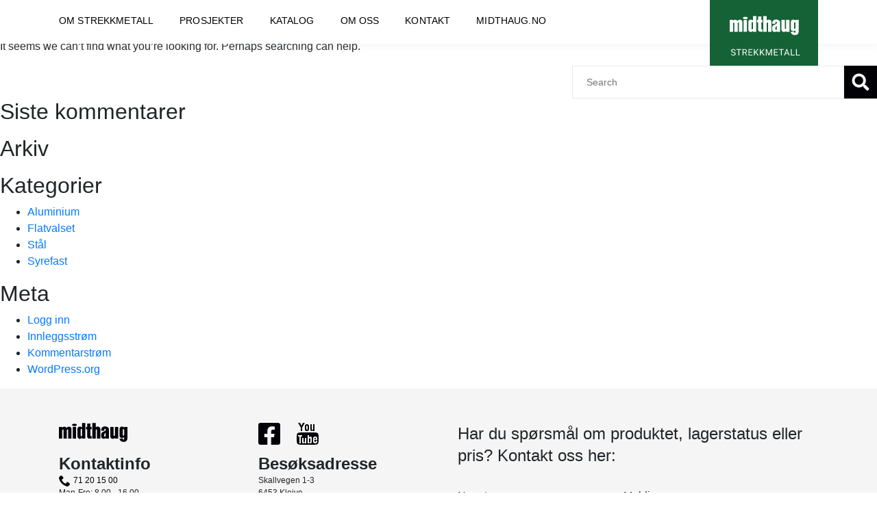

--- FILE ---
content_type: text/html; charset=UTF-8
request_url: https://midthaugstrekkmetall.no/category/rolled/
body_size: 5091
content:
<!doctype html>
<html lang="nb-NO">
<head>
    <meta charset="UTF-8">
    <meta name="viewport" content="width=device-width, initial-scale=1">
    <link rel="profile" href="https://gmpg.org/xfn/11">

    <title>Flatvalset &#8211; Strekkmetall fra Midthaug</title>
<link rel='dns-prefetch' href='//s.w.org' />
<link rel="alternate" type="application/rss+xml" title="Strekkmetall fra Midthaug &raquo; strøm" href="https://midthaugstrekkmetall.no/feed/" />
<link rel="alternate" type="application/rss+xml" title="Strekkmetall fra Midthaug &raquo; kommentarstrøm" href="https://midthaugstrekkmetall.no/comments/feed/" />
<link rel="alternate" type="application/rss+xml" title="Strekkmetall fra Midthaug &raquo; Flatvalset kategori-strøm" href="https://midthaugstrekkmetall.no/category/rolled/feed/" />
		<script>
			window._wpemojiSettings = {"baseUrl":"https:\/\/s.w.org\/images\/core\/emoji\/13.0.0\/72x72\/","ext":".png","svgUrl":"https:\/\/s.w.org\/images\/core\/emoji\/13.0.0\/svg\/","svgExt":".svg","source":{"concatemoji":"https:\/\/midthaugstrekkmetall.no\/wp-includes\/js\/wp-emoji-release.min.js?ver=5.5.17"}};
			!function(e,a,t){var n,r,o,i=a.createElement("canvas"),p=i.getContext&&i.getContext("2d");function s(e,t){var a=String.fromCharCode;p.clearRect(0,0,i.width,i.height),p.fillText(a.apply(this,e),0,0);e=i.toDataURL();return p.clearRect(0,0,i.width,i.height),p.fillText(a.apply(this,t),0,0),e===i.toDataURL()}function c(e){var t=a.createElement("script");t.src=e,t.defer=t.type="text/javascript",a.getElementsByTagName("head")[0].appendChild(t)}for(o=Array("flag","emoji"),t.supports={everything:!0,everythingExceptFlag:!0},r=0;r<o.length;r++)t.supports[o[r]]=function(e){if(!p||!p.fillText)return!1;switch(p.textBaseline="top",p.font="600 32px Arial",e){case"flag":return s([127987,65039,8205,9895,65039],[127987,65039,8203,9895,65039])?!1:!s([55356,56826,55356,56819],[55356,56826,8203,55356,56819])&&!s([55356,57332,56128,56423,56128,56418,56128,56421,56128,56430,56128,56423,56128,56447],[55356,57332,8203,56128,56423,8203,56128,56418,8203,56128,56421,8203,56128,56430,8203,56128,56423,8203,56128,56447]);case"emoji":return!s([55357,56424,8205,55356,57212],[55357,56424,8203,55356,57212])}return!1}(o[r]),t.supports.everything=t.supports.everything&&t.supports[o[r]],"flag"!==o[r]&&(t.supports.everythingExceptFlag=t.supports.everythingExceptFlag&&t.supports[o[r]]);t.supports.everythingExceptFlag=t.supports.everythingExceptFlag&&!t.supports.flag,t.DOMReady=!1,t.readyCallback=function(){t.DOMReady=!0},t.supports.everything||(n=function(){t.readyCallback()},a.addEventListener?(a.addEventListener("DOMContentLoaded",n,!1),e.addEventListener("load",n,!1)):(e.attachEvent("onload",n),a.attachEvent("onreadystatechange",function(){"complete"===a.readyState&&t.readyCallback()})),(n=t.source||{}).concatemoji?c(n.concatemoji):n.wpemoji&&n.twemoji&&(c(n.twemoji),c(n.wpemoji)))}(window,document,window._wpemojiSettings);
		</script>
		<style>
img.wp-smiley,
img.emoji {
	display: inline !important;
	border: none !important;
	box-shadow: none !important;
	height: 1em !important;
	width: 1em !important;
	margin: 0 .07em !important;
	vertical-align: -0.1em !important;
	background: none !important;
	padding: 0 !important;
}
</style>
	<link rel='stylesheet' id='contact-form-7-css'  href='https://midthaugstrekkmetall.no/wp-content/plugins/contact-form-7/includes/css/styles.css?ver=5.4.2' media='all' />
<style id='contact-form-7-inline-css'>
.wpcf7 .wpcf7-recaptcha iframe {margin-bottom: 0;}.wpcf7 .wpcf7-recaptcha[data-align="center"] > div {margin: 0 auto;}.wpcf7 .wpcf7-recaptcha[data-align="right"] > div {margin: 0 0 0 auto;}
</style>
<link rel='stylesheet' id='bootstrap-css'  href='https://midthaugstrekkmetall.no/wp-content/themes/midthaugstrekkmetall/inc/css/bootstrap.min.css?ver=1.0.0' media='all' />
<link rel='stylesheet' id='swiper-css'  href='https://midthaugstrekkmetall.no/wp-content/themes/midthaugstrekkmetall/inc/css/swiper-bundle.min.css?ver=1.0.0' media='all' />
<link rel='stylesheet' id='midthaugstrekkmetall-style-css'  href='https://midthaugstrekkmetall.no/wp-content/themes/midthaugstrekkmetall/style.css?ver=1.0.0' media='all' />
<link rel='stylesheet' id='wp-featherlight-css'  href='https://midthaugstrekkmetall.no/wp-content/plugins/wp-featherlight/css/wp-featherlight.min.css?ver=1.3.4' media='all' />
<script src='https://midthaugstrekkmetall.no/wp-includes/js/jquery/jquery.js?ver=1.12.4-wp' id='jquery-core-js'></script>
<link rel="https://api.w.org/" href="https://midthaugstrekkmetall.no/wp-json/" /><link rel="alternate" type="application/json" href="https://midthaugstrekkmetall.no/wp-json/wp/v2/categories/3" /><link rel="EditURI" type="application/rsd+xml" title="RSD" href="https://midthaugstrekkmetall.no/xmlrpc.php?rsd" />
<link rel="wlwmanifest" type="application/wlwmanifest+xml" href="https://midthaugstrekkmetall.no/wp-includes/wlwmanifest.xml" /> 
<meta name="generator" content="WordPress 5.5.17" />
<style>.recentcomments a{display:inline !important;padding:0 !important;margin:0 !important;}</style><link rel="icon" href="https://midthaugstrekkmetall.no/wp-content/uploads/2021/01/favicon.svg" sizes="32x32" />
<link rel="icon" href="https://midthaugstrekkmetall.no/wp-content/uploads/2021/01/favicon.svg" sizes="192x192" />
<link rel="apple-touch-icon" href="https://midthaugstrekkmetall.no/wp-content/uploads/2021/01/favicon.svg" />
<meta name="msapplication-TileImage" content="https://midthaugstrekkmetall.no/wp-content/uploads/2021/01/favicon.svg" />
</head>

<body data-rsssl=1 class="archive category category-rolled category-3 wp-custom-logo wp-featherlight-captions">
<article class="wrapper">
    <header id="masthead" class="site-header">
        <div class="container">
            <div class="row">
                <div class="col d-flex flex-wrap flex-lg-nowrap">
                    <div class="site-branding order-lg-3">
                        <a href="https://midthaugstrekkmetall.no/" class="custom-logo-link" rel="home"><img width="158" height="96" src="https://midthaugstrekkmetall.no/wp-content/uploads/2020/10/icon__Logo-color-2.svg" class="custom-logo" alt="Strekkmetall fra Midthaug" /></a>                                                                            <a class="mobile-logo" href="https://midthaugstrekkmetall.no/"
                               rel="home"><img src="https://midthaugstrekkmetall.no/wp-content/uploads/2020/10/mobile-logo.svg" alt=""></a>
                                            </div>
                    <div class="hamburger hamburger--spring order-lg-2">
                        <div class="hamburger-box">
                            <div class="hamburger-inner"></div>
                        </div>
                    </div>
                    <nav id="site-navigation" class="main-navigation order-lg-1">
                        <div class="nav-container"><ul id="primary-menu" class="menu"><li id="menu-item-516" class="menu-item menu-item-type-post_type menu-item-object-page menu-item-516"><a href="https://midthaugstrekkmetall.no/om-strekkmetall/">Om strekkmetall</a></li>
<li id="menu-item-513" class="menu-item menu-item-type-post_type menu-item-object-page menu-item-513"><a href="https://midthaugstrekkmetall.no/prosjekter/">Prosjekter</a></li>
<li id="menu-item-519" class="menu-item menu-item-type-post_type menu-item-object-page menu-item-519"><a href="https://midthaugstrekkmetall.no/katalog/">Katalog</a></li>
<li id="menu-item-518" class="menu-item menu-item-type-post_type menu-item-object-page menu-item-518"><a href="https://midthaugstrekkmetall.no/om-oss/">Om oss</a></li>
<li id="menu-item-515" class="menu-item menu-item-type-post_type menu-item-object-page menu-item-515"><a href="https://midthaugstrekkmetall.no/kontakt/">Kontakt</a></li>
<li id="menu-item-758" class="menu-item menu-item-type-custom menu-item-object-custom menu-item-758"><a href="https://www.midthaug.no/">midthaug.no</a></li>
</ul></div>                    </nav>
                </div>
            </div>
        </div>
    </header>

	<main id="primary" class="site-main">

		
<section class="no-results not-found">
	<header class="page-header">
		<h1 class="page-title">Nothing Found</h1>
	</header><!-- .page-header -->

	<div class="page-content">
		
			<p>It seems we can&rsquo;t find what you&rsquo;re looking for. Perhaps searching can help.</p>
				</div><!-- .page-content -->
</section><!-- .no-results -->

	</main><!-- #main -->


<aside id="secondary" class="widget-area">
	<section id="search-2" class="widget widget_search">
		<form role="search" method="get" id="searchform" action="https://midthaugstrekkmetall.no/" >
			<input type="text" value="" name="s" class="search-input" id="s" placeholder="Search" />
			<img class="search-button" src="https://midthaugstrekkmetall.no/wp-content/themes/midthaugstrekkmetall/assets/icons/icon__search.svg" alt="search">
		</form>
		<div class="result-search">
			<div class="row result-search-list"></div>
		</div>
	</section><section id="recent-comments-2" class="widget widget_recent_comments"><h2 class="widget-title">Siste kommentarer</h2><ul id="recentcomments"></ul></section><section id="archives-2" class="widget widget_archive"><h2 class="widget-title">Arkiv</h2>
			<ul>
							</ul>

			</section><section id="categories-2" class="widget widget_categories"><h2 class="widget-title">Kategorier</h2>
			<ul>
					<li class="cat-item cat-item-2"><a href="https://midthaugstrekkmetall.no/category/aluminum/">Aluminium</a>
</li>
	<li class="cat-item cat-item-3 current-cat"><a aria-current="page" href="https://midthaugstrekkmetall.no/category/rolled/">Flatvalset</a>
</li>
	<li class="cat-item cat-item-4"><a href="https://midthaugstrekkmetall.no/category/steel/">Stål</a>
</li>
	<li class="cat-item cat-item-5"><a href="https://midthaugstrekkmetall.no/category/acid/">Syrefast</a>
</li>
			</ul>

			</section><section id="meta-2" class="widget widget_meta"><h2 class="widget-title">Meta</h2>
		<ul>
						<li><a href="https://midthaugstrekkmetall.no/wp-login.php">Logg inn</a></li>
			<li><a href="https://midthaugstrekkmetall.no/feed/">Innleggsstrøm</a></li>
			<li><a href="https://midthaugstrekkmetall.no/comments/feed/">Kommentarstrøm</a></li>

			<li><a href="https://nb.wordpress.org/">WordPress.org</a></li>
		</ul>

		</section></aside><!-- #secondary -->

<footer id="footer" class="site-footer">
    <div class="container footer-info">
        <div class="row">
            <div class="col-12 col-lg-6">
                <div class="row info-row">
                    <div class="col-6">
                        <img class="footer-logo" src="https://midthaugstrekkmetall.no/wp-content/uploads/2020/10/icon__logo-black.svg" alt="">
                    </div>
                    <div class="col-6">
                        <ul class="social-links">
							                                <li class="social-link">
                                    <a href="http://www.facebook.com/Br%C3%B8drene-Midthaug-AS-156810247732609/">
                                        <img src="https://midthaugstrekkmetall.no/wp-content/uploads/2020/10/icon__FB.svg" alt="">
                                    </a>
                                </li>
							                                <li class="social-link">
                                    <a href="https://www.youtube.com/user/BrMidthaug">
                                        <img src="https://midthaugstrekkmetall.no/wp-content/uploads/2020/10/icon__Youtube.svg" alt="">
                                    </a>
                                </li>
							                        </ul>
                    </div>
                </div>
                <div class="row info-row">
                    <div class="col-12 col-md-6">
						                            <h6>Kontaktinfo</h6>
																			<a class="phone" href="tel:71 20 15 00"><img src="https://midthaugstrekkmetall.no/wp-content/themes/midthaugstrekkmetall/assets/icons/icon__phone.svg" alt="phone"><p>71 20 15 00</p></a>
												                            <p><span>Man-Fre: </span>8.00 - 16.00</p>
																			<a class="email" href="mailto:salg@midthaug.no"><img src="https://midthaugstrekkmetall.no/wp-content/themes/midthaugstrekkmetall/assets/icons/icon__email.svg" alt="email"><p>salg@midthaug.no</p></a>
						                    </div>
                    <div class="col-12 col-md-6">
	                                                <h6>Besøksadresse</h6>
	                    													<p>Skallvegen 1-3</p>
																			<p>6453 Kleive</p>
						                    </div>
                </div>
                <div class="row">
                    <div class="col">
						                            <ul class="footer-links">
								                                    <li class="footer-link"><a href="https://midthaugstrekkmetall.no/kontakt/"
                                           target="">Kart</a>
                                    </li>
								                                    <li class="footer-link"><a href="https://nettbutikk.midthaug.no/"
                                           target="">Nettbutikk </a>
                                    </li>
								                                    <li class="footer-link"><a href="https://www.midthaug.no/salgs-og-leveringsbetingelser/"
                                           target="_blank">Salgs- og leveringsbetingelser</a>
                                    </li>
								                                    <li class="footer-link"><a href="https://www.midthaug.no/"
                                           target="">Midthaug.no</a>
                                    </li>
								                            </ul>
						                    </div>
                </div>
            </div>
            <div class="col-12 col-lg-6">
				                    <h5 class="form-title">Har du spørsmål om produktet, lagerstatus eller pris? Kontakt oss her:</h5>
													<div role="form" class="wpcf7" id="wpcf7-f512-o1" lang="en-US" dir="ltr">
<div class="screen-reader-response"><p role="status" aria-live="polite" aria-atomic="true"></p> <ul></ul></div>
<form action="/category/rolled/#wpcf7-f512-o1" method="post" class="wpcf7-form init" novalidate="novalidate" data-status="init">
<div style="display: none;">
<input type="hidden" name="_wpcf7" value="512" />
<input type="hidden" name="_wpcf7_version" value="5.4.2" />
<input type="hidden" name="_wpcf7_locale" value="en_US" />
<input type="hidden" name="_wpcf7_unit_tag" value="wpcf7-f512-o1" />
<input type="hidden" name="_wpcf7_container_post" value="0" />
<input type="hidden" name="_wpcf7_posted_data_hash" value="" />
<input type="hidden" name="_wpcf7_recaptcha_response" value="" />
</div>
<div class='wpcf7-form-row'>
<div class='wpcf7-form-col'>
<label>Navn*<br />
    <span class="wpcf7-form-control-wrap your-name"><input type="text" name="your-name" value="" size="40" class="wpcf7-form-control wpcf7-text wpcf7-validates-as-required" aria-required="true" aria-invalid="false" /></span> </label><br />
<label>Epost*<br />
    <span class="wpcf7-form-control-wrap your-email"><input type="email" name="your-email" value="" size="40" class="wpcf7-form-control wpcf7-text wpcf7-email wpcf7-validates-as-required wpcf7-validates-as-email" aria-required="true" aria-invalid="false" /></span> </label>
</div>
<div class='wpcf7-form-col'>
<label>Melding<br />
    <span class="wpcf7-form-control-wrap your-message"><textarea name="your-message" cols="40" rows="5" class="wpcf7-form-control wpcf7-textarea" aria-invalid="false"></textarea></span> </label>
</div>
</div>
<div class='wpcf7-form-row submit'>
<div class='wpcf7-form-col'>
<p class='form-text'><!-- Personvernet ditt ivaretas i tråd med personvernerklæringen. --></p>
</div>
<div class='wpcf7-form-col'>
<label></p>
<span class="wpcf7-form-control-wrap recaptcha" data-name="recaptcha"><span data-sitekey="6LcKVHQmAAAAAIB5opHWbmxnxBEIeJ-az5hLOfzu" class="wpcf7-form-control g-recaptcha wpcf7-recaptcha"></span>
<noscript>
	<div class="grecaptcha-noscript">
		<iframe src="https://www.google.com/recaptcha/api/fallback?k=6LcKVHQmAAAAAIB5opHWbmxnxBEIeJ-az5hLOfzu" frameborder="0" scrolling="no" width="310" height="430">
		</iframe>
		<textarea name="g-recaptcha-response" rows="3" cols="40" placeholder="reCaptcha Response Here">
		</textarea>
	</div>
</noscript>
</span>
<p></label><br />
<input type="submit" value="Send" class="wpcf7-form-control wpcf7-submit" />
</div>
</div>
<div class="wpcf7-response-output" aria-hidden="true"></div></form></div>				            </div>
        </div>
    </div>
    <div class="container-fluid copyright-block">
        <div class="row">
            <div class="col text-md-center">
				<p>Design og CMS av <a href="https://www.ekh.no/"><strong>EKH Grafisk</strong></a></p>
            </div>
        </div>
    </div>
</footer>
</article>

<script src='https://midthaugstrekkmetall.no/wp-includes/js/dist/vendor/wp-polyfill.min.js?ver=7.4.4' id='wp-polyfill-js'></script>
<script id='wp-polyfill-js-after'>
( 'fetch' in window ) || document.write( '<script src="https://midthaugstrekkmetall.no/wp-includes/js/dist/vendor/wp-polyfill-fetch.min.js?ver=3.0.0"></scr' + 'ipt>' );( document.contains ) || document.write( '<script src="https://midthaugstrekkmetall.no/wp-includes/js/dist/vendor/wp-polyfill-node-contains.min.js?ver=3.42.0"></scr' + 'ipt>' );( window.DOMRect ) || document.write( '<script src="https://midthaugstrekkmetall.no/wp-includes/js/dist/vendor/wp-polyfill-dom-rect.min.js?ver=3.42.0"></scr' + 'ipt>' );( window.URL && window.URL.prototype && window.URLSearchParams ) || document.write( '<script src="https://midthaugstrekkmetall.no/wp-includes/js/dist/vendor/wp-polyfill-url.min.js?ver=3.6.4"></scr' + 'ipt>' );( window.FormData && window.FormData.prototype.keys ) || document.write( '<script src="https://midthaugstrekkmetall.no/wp-includes/js/dist/vendor/wp-polyfill-formdata.min.js?ver=3.0.12"></scr' + 'ipt>' );( Element.prototype.matches && Element.prototype.closest ) || document.write( '<script src="https://midthaugstrekkmetall.no/wp-includes/js/dist/vendor/wp-polyfill-element-closest.min.js?ver=2.0.2"></scr' + 'ipt>' );
</script>
<script id='contact-form-7-js-extra'>
var wpcf7 = {"api":{"root":"https:\/\/midthaugstrekkmetall.no\/wp-json\/","namespace":"contact-form-7\/v1"}};
</script>
<script src='https://midthaugstrekkmetall.no/wp-content/plugins/contact-form-7/includes/js/index.js?ver=5.4.2' id='contact-form-7-js'></script>
<script src='https://midthaugstrekkmetall.no/wp-content/themes/midthaugstrekkmetall/inc/js/swiper-bundle.min.js?ver=1.0.0' id='swiper-js'></script>
<script src='https://midthaugstrekkmetall.no/wp-content/themes/midthaugstrekkmetall/inc/js/menu.js?ver=1.0.0' id='midthaugstrekkmetall-menu-js'></script>
<script id='search-js-extra'>
var search_url = {"ajaxurl":"https:\/\/midthaugstrekkmetall.no\/wp-admin\/admin-ajax.php"};
</script>
<script src='https://midthaugstrekkmetall.no/wp-content/themes/midthaugstrekkmetall/inc/js/search.js?ver=5.5.17' id='search-js'></script>
<script src='https://midthaugstrekkmetall.no/wp-content/plugins/wp-featherlight/js/wpFeatherlight.pkgd.min.js?ver=1.3.4' id='wp-featherlight-js'></script>
<script src='https://midthaugstrekkmetall.no/wp-includes/js/wp-embed.min.js?ver=5.5.17' id='wp-embed-js'></script>
<script src='https://midthaugstrekkmetall.no/wp-content/plugins/wpcf7-recaptcha/assets/js/wpcf7-recaptcha-controls.js?ver=1.2' id='wpcf7-recaptcha-controls-js'></script>
<script id='google-recaptcha-js-extra'>
var wpcf7iqfix = {"recaptcha_empty":"Please verify that you are not a robot.","response_err":"wpcf7-recaptcha: Could not verify reCaptcha response."};
</script>
<script src='https://www.google.com/recaptcha/api.js?hl=nb_NO&#038;onload=recaptchaCallback&#038;render=explicit&#038;ver=2.0' id='google-recaptcha-js'></script>

</body>
</html>


--- FILE ---
content_type: text/css
request_url: https://midthaugstrekkmetall.no/wp-content/themes/midthaugstrekkmetall/style.css?ver=1.0.0
body_size: 4731
content:
/*!
Theme Name: midthaugstrekkmetall
Theme URI: http://lanars.com/
Author: lanars.com
Author URI: http://lanars.com/
Description: Description
Version: 1.0.0
Tested up to: 5.4
Requires PHP: 5.6
License: GNU General Public License v2 or later
License URI: LICENSE
Text Domain: midthaugstrekkmetall

This theme, like WordPress, is licensed under the GPL.
Use it to make something cool, have fun, and share what you've learned.

 */

.hamburger {
    padding: 15px 0px;
    display: inline-block;
    position: absolute;
    right: 32px;
    top: 32px;
    cursor: pointer;
    transition-property: opacity, filter;
    transition-duration: 0.15s;
    transition-timing-function: linear;
    font: inherit;
    color: inherit;
    text-transform: none;
    background-color: transparent;
    border: 0;
    margin: 0;
    overflow: visible;
}

.hamburger:hover {
    opacity: 0.7;
}

.hamburger.is-active:hover {
    opacity: 0.7;
}

.hamburger.is-active .hamburger-inner,
.hamburger.is-active .hamburger-inner::before,
.hamburger.is-active .hamburger-inner::after {
    background-color: #ffffff;
}

.hamburger-box {
    width: 40px;
    height: 24px;
    display: inline-block;
    position: relative;
}

.hamburger-inner {
    display: block;
    top: 50%;
    margin-top: -2px;
}

.hamburger-inner, .hamburger-inner::before, .hamburger-inner::after {
    width: 40px;
    height: 4px;
    background-color: #ffffff;
    border-radius: 4px;
    position: absolute;
    transition-property: transform;
    transition-duration: 0.15s;
    transition-timing-function: ease;
}

.hamburger-inner::before, .hamburger-inner::after {
    content: "";
    display: block;
}

.hamburger-inner::before {
    top: -10px;
}

.hamburger-inner::after {
    bottom: -10px;
}

.hamburger--spring .hamburger-inner {
    top: 2px;
    transition: background-color 0s 0.13s linear;
}

.hamburger--spring .hamburger-inner::before {
    top: 10px;
    transition: top 0.1s 0.2s cubic-bezier(0.33333, 0.66667, 0.66667, 1), transform 0.13s cubic-bezier(0.55, 0.055, 0.675, 0.19);
}

.hamburger--spring .hamburger-inner::after {
    top: 20px;
    transition: top 0.2s 0.2s cubic-bezier(0.33333, 0.66667, 0.66667, 1), transform 0.13s cubic-bezier(0.55, 0.055, 0.675, 0.19);
}

.hamburger--spring.is-active .hamburger-inner {
    transition-delay: 0.22s;
    background-color: transparent !important;
}

.hamburger--spring.is-active .hamburger-inner::before {
    top: 0;
    transition: top 0.1s 0.15s cubic-bezier(0.33333, 0, 0.66667, 0.33333), transform 0.13s 0.22s cubic-bezier(0.215, 0.61, 0.355, 1);
    transform: translate3d(0, 10px, 0) rotate(45deg);
}

.hamburger--spring.is-active .hamburger-inner::after {
    top: 0;
    transition: top 0.2s cubic-bezier(0.33333, 0, 0.66667, 0.33333), transform 0.13s 0.22s cubic-bezier(0.215, 0.61, 0.355, 1);
    transform: translate3d(0, 10px, 0) rotate(-45deg);
}

.site-header {
    position: fixed;
    top: 0;
    width: 100%;
    z-index: 100;
    background-color: #096134;
    box-shadow: 0px 3px 10px #C3C3C329;
}

.site-branding {
    margin: 32px 0 13px;
}

.site-branding img {
    z-index: 1;
}

.site-navigation {
    padding-right: 117px;
}

.main-navigation {
    display: none;
    padding-left: 0;
    position: relative;
    width: 100%;
    border-top: 1px solid #ffffff;
    margin-top: 0;
}

.main-navigation ul {
    display: flex;
    flex-direction: column;
    width: 100%;
    align-items: center;
    padding: 0;
    margin: 0;
    list-style: none;
    height: 100vh;
    padding-top: 112px;
}

.main-navigation .menu-item {
    padding: 15px 0;
}

.nav-container {
    width: 100%;
}

.custom-logo-link {
    display: flex;
}

.menu-item a {
    padding: 15px 0;
    text-decoration: none;
    font-size: 19px;
    letter-spacing: 0.14px;
    color: #ffffff;
    text-transform: uppercase;
    white-space: nowrap;
}

.site-branding .custom-logo {
    width: 158px;
    display: none;
}

.site-branding .mobile-logo {
    width: 88px;
    display: block;
}

.main-navigation.is-active {
    display: flex;
}

.search-input {
    width: 100%;
}

.banner {
    position: relative;
    margin-bottom: 35px;
    min-height: 762px;
}

.banner-image {
    position: absolute;
    z-index: -1;
    height: 762px;
    width: 100%;
    background-size: contain;
    background-repeat: no-repeat;
    background-position: right bottom;
}

.description {
    font-size: 28px;
    line-height: 32px;
    margin-bottom: 78px;
}

.description-container {
    font-size: 20px;
    line-height: 26px;
    margin-bottom: 40px;
    font-weight: 400;
}

.description-container .description {
    margin-bottom: 0;
    font-size: 20px;
    line-height: 26px;
}

.block-header .btn {
    font-size: 14px;
    line-height: 12px;
    padding: 15px 30px;
    background-color: #ffffff;
    border: none;
    border-radius: 0;
    font-weight: bold;
    text-transform: uppercase;
    box-shadow: #B3B72688 0 0 2px;
    margin-bottom: 0px;
}

.block-header .btn:hover {
    color: #ffffff;
    background-color: #000000;
}

.block-header .description-container {
    max-width: 822px;
}

.content {
    width: 100%;
}

.block-header h1.title {
    font-size: 36px;
    line-height: 50px;
    color: #000000;
    font-weight: bold;
    margin-bottom: 6px;
}

.block-header {
    padding: 0px 28px 0;
}

.title-container {
    margin-top: 136px;
}

.back-link {
    margin-top: 105px;
}

.back-link + .title-container {
    margin-top: 30px;
}

.block-footer {
    margin-top: 64px;
    padding: 32px 28px 22px;
}

.home .banner-image {
    background-position: center;
}

.home .block-footer {
    margin-top: 120px;
}

.block-footer .title {
    font-size: 24px;
    line-height: 32px;
    margin-bottom: 19px;
}

.block-footer p {
    font-size: 16px;
    line-height: 21px;
    margin-bottom: 0px;
}

.benefit-item {
    margin-bottom: 16px;
}

.benefit-title {
    font-size: 16px;
    line-height: 28px;
    margin-bottom: 0;
}

.progress-list {
    padding-left: 0;
    list-style-type: none;
    counter-reset: my-counter;
}

.process-item {
    display: flex;
    margin-bottom: 22px;
}

.progress-title {
    font-size: 24px;
    line-height: 32px;
    margin-top: 32px;
    margin-bottom: 18px;
}

.process-title {
    font-size: 16px;
    line-height: 21px;
    font-weight: bold;
    margin-bottom: 0;
}

.phone, .email {
    display: flex;
    color: #000000;
}

.phone img, .email img {
    width: 16px;
    margin-right: 5px;
}

.process-item:before {
    content: counter(my-counter, decimal-leading-zero);
    counter-increment: my-counter;
    color: #000000;
    margin-top: 4px;
    margin-right: 10px;
    line-height: 12px;
    font-weight: bold;
    font-size: 12px;
}

.about-container {
    margin-top: 48px;
    margin-bottom: 7px;
}

.about-title {
    font-size: 24px;
    line-height: 32px;
    margin-bottom: 17px;
}

.about-content p {
    font-size: 16px;
    line-height: 21px;
    margin-bottom: 36px;
}

.news {
    margin: 5px 0 8px;
}

.news .title {
    font-size: 24px;
    line-height: 32px;
    margin-bottom: 21px;
}

.post-thumbnail {
    width: 100%;
    height: auto;
}

.post-content {
    margin-top: 35px;
}

.post-content img {
    width: inherit;
}

.post-date {
    font-size: 14px;
    line-height: 28px;
    margin-bottom: 0;
}

h3.post-title {
    font-size: 16px;
    line-height: 28px;
    font-weight: bold;
    color: #000000;
    margin-bottom: 11px;
}

.projects .post-title {
    width: auto;
    font-size: 16px;
    line-height: 28px;
    margin-bottom: 32px;
}

.post-image {
    height: 216px;
    object-fit: cover;
    margin-bottom: 11px;
}

.block-footer .post-link {
    display: none;
}

.post-excerpt, .post-link {
    font-size: 16px;
    line-height: 21px;
    color: #000000;
}

.post-excerpt {
    display: none;
}

.post-link {
    font-size: 14px;
    text-decoration: underline;
}

footer ul {
    list-style: none;
    padding-left: 0;
}

.form-title {
    font-size: 16px;
    line-height: 24px;
    margin-bottom: 32px;
    font-weight: bold;
}

.wpcf7-form-row {
    display: flex;
    flex-direction: column;
}

.wpcf7-form-row.submit {
    flex-direction: column-reverse;
}

.wpcf7-form {
    display: flex;
    flex-direction: column;
}

.wpcf7-form label {
    width: 100%;
    font-size: 16px;
    line-height: 21px;
    margin-bottom: 18px;
}

.wpcf7-form input[type=text], .wpcf7-form input[type=email], .wpcf7-form textarea {
    width: 100%;
    padding: 10px;
    border: 1px solid #EBEBEB;
    background-color: #ffffff;
}

.wpcf7-form textarea {
    min-width: auto;
}

.wpcf7-form-col + .wpcf7-form-col {
    margin-left: 0;
}

.wpcf7-submit {
    width: auto;
    border: 2px solid #000000;
    border-radius: 0;
    background: transparent;
    padding: 15px 60px;
    font-size: 14px;
    line-height: 12px;
    font-weight: bold;
    text-transform: uppercase;
    margin-bottom: 34px;
}

.ajax-loader {
    display: none !important;
}

.row {
    margin-left: -28px;
    margin-right: -28px;
}

.col, .col-1, .col-10, .col-11, .col-12, .col-2, .col-3, .col-4, .col-5, .col-6, .col-7, .col-8, .col-9, .col-auto, .col-lg, .col-lg-1, .col-lg-10, .col-lg-11, .col-lg-12, .col-lg-2, .col-lg-3, .col-lg-4, .col-lg-5, .col-lg-6, .col-lg-7, .col-lg-8, .col-lg-9, .col-lg-auto, .col-md, .col-md-1, .col-md-10, .col-md-11, .col-md-12, .col-md-2, .col-md-3, .col-md-4, .col-md-5, .col-md-6, .col-md-7, .col-md-8, .col-md-9, .col-md-auto, .col-sm, .col-sm-1, .col-sm-10, .col-sm-11, .col-sm-12, .col-sm-2, .col-sm-3, .col-sm-4, .col-sm-5, .col-sm-6, .col-sm-7, .col-sm-8, .col-sm-9, .col-sm-auto, .col-xl, .col-xl-1, .col-xl-10, .col-xl-11, .col-xl-12, .col-xl-2, .col-xl-3, .col-xl-4, .col-xl-5, .col-xl-6, .col-xl-7, .col-xl-8, .col-xl-9, .col-xl-auto {
    padding-right: 28px;
    padding-left: 28px;
}

img {
    width: 100%;
}

.site-footer {
    background-color: #F5F5F5;
    padding-top: 36px;
}

.footer-info {
    padding-bottom: 42px;
}

.footer-info p {
    font-size: 12px;
    line-height: 16px;
    margin-bottom: 2px;
}

.footer-info h6 {
    font-size: 16px;
    line-height: 24px;
    font-weight: bold;
    margin-bottom: 4px;
}

.footer-links {
    font-size: 16px;
    line-height: 21px;
}

.footer-links a {
    color: #000000;
    text-decoration: underline;
}

.search-input {
    padding: 5px 20px 10px 20px;
    border: 1px solid #EBEBEB;
    color: #474748;
    font-size: 14px;
}

.info-row .col-12 {
    margin-bottom: 25px;
}

.footer-logo {
    width: 100%;
    max-width: 100px;
}

.social-links {
    display: flex;
    flex-wrap: wrap;
    justify-content: flex-end;
}

.social-link {
    width: 100%;
    max-width: 28px;
}

.social-link + .social-link {
    margin-left: 24px;
}

.copyright-block {
    background-color: #ffffff;
}

.copyright-block p {
    color: #000000;
    font-size: 12px;
    line-height: 22px;
    margin-top: 8px;
    margin-bottom: 12px;
}

.copyright-block a {
    color: #000000;
    text-decoration: underline;
}

.slider-container {
    margin-bottom: 40px;
}

.swiper-container {
    width: 100%;
}

.slide-description {
    display: none;
}

.project-info {
    margin-top: 50px;
}

.project-detail {
    font-size: 16px;
    line-height: 21px;
    margin-bottom: 12px;
    margin-left: 32px;
}

.post {
    margin-bottom: 32px;
}

.project-details, .post-sidebar {
    background-color: #F8F8F8;
    padding: 0 0 40px;
}

.project-details {
    margin-bottom: 40px;
}

.post-sidebar {
    display: none;
}

.project-detail-title, .post-sidebar-title {
    color: #ffffff;
    background: #000000;
    font-size: 16px;
    line-height: 28px;
    padding: 16px 28px;
    margin-bottom: 42px;
    text-transform: uppercase;
}

.project-detail span {
    font-weight: bold;
}

.post-sidebar .post img {
    width: 100%;
    max-width: initial;
    height: auto;
    object-fit: cover;
    margin-right: 32px;
}

.post-sidebar .post {
    margin-bottom: 38px;
}

.post-sidebar .post-date, .post-sidebar .post-link {
    font-size: 14px;
    line-height: 21px;
    margin-bottom: 0;
}

.post-sidebar .post-title {
    font-size: 16px;
    font-weight: bold;
    line-height: 21px;
    margin-bottom: 5px;
}

.swiper-container.slider {
    height: 216px;
    margin-bottom: 0;
}


.swiper-container.slider-thumbnail {
    display: none;
}

.swiper-button-next {
    right: 16px;
    --swiper-navigation-color: #ffffff;
}

.swiper-button-prev {
    left: 16px;
    --swiper-navigation-color: #ffffff;
}

.swiper-button-next.swiper-button-black, .swiper-button-prev.swiper-button-black {
    --swiper-navigation-color: #ffffff;
}

.preloader {
    width: 30px;
}

.swiper-slide {
    display: flex;
    margin-right: 31px;
    flex-direction: column;
    justify-content: flex-end;
    width: 25%;
    height: 100%;
    overflow: hidden;
    background-size: cover;
    background-repeat: no-repeat;
}

#materials {
    margin-top: 56px;
}

.posts a {
    color: #000000;
}

.filter-block {
    display: flex;
    flex-direction: column;
    position: relative;
    justify-content: flex-end;
    width: 100%;
}

.category-filter {
    flex-wrap: wrap;
    list-style: none;
    display: flex;
    padding-left: 0;
}

#searchform {
    display: flex;
}

.category-filter li {
    font-size: 24px;
    line-height: 32px;
    margin-right: 32px;
}

.result-search {
    display: none;
}

.swiper-slide.swiper-slide-thumb-active {
    opacity: 1;
}

.swiper-block {
    position: relative;
}

.container {
    padding-right: 28px;
    padding-left: 28px;
}

.container-fluid {
    padding-right: 28px;
    padding-left: 28px;
}

.about-block img {
    margin-bottom: 32px;
    max-height: 400px;
    object-fit: cover;
}

.contact-title {
    display: none;
    font-size: 24px;
    line-height: 32px;
    font-weight: 300;
    margin-bottom: 30px;
}

.contact-block {
    margin-top: 208px;
}

.contact-block iframe {
    max-width: 100%;
}

.adviser-avatar {
    width: 100%;
    max-width: 175px;
    height: 165px;
    object-fit: cover;
    margin-bottom: 16px;
}

.map-block {
    margin-top: 42px;
}

.back-link {
    width: 100%;
    max-width: 830px;
    font-weight: 500;
    font-size: 16px;
    line-height: 28px;
    color: #000000;
    display: block;
    padding-bottom: 5px;
    border-bottom: 1px solid #FFFFFF;
}

.back-link:hover {
    color: #000000;
    text-decoration: none;
}

.back-link img {
    max-width: 16px;
    margin-right: 5px;
}

.adviser-description {
    padding-left: 0;
    margin-bottom: 40px;
}

p.adviser-name {
    font-weight: bold;
    font-size: 16px;
    line-height: 21px;
}

.adviser-description p {
    margin-bottom: 5px;
}

.adviser-description p.adviser-role {
    margin-bottom: 35px;
    font-size: 18px;
}

.adviser-phone img, .adviser-email img {
    width: 16px;
    height: 16px;
    margin-right: 5px;
}

a.adviser-email {
    color: #000000;
}

.find-more {
    padding: 22px 0 24px;
    background-color: #000000;
    color: #ffffff;
}

.find-more h3 {
    font-size: 20px;
    line-height: 26px;
    margin-bottom: 0;
}

.find-more a {
    color: #ffffff;
    font-size: 20px;
    line-height: 26px;
    text-decoration: underline;
    font-weight: 300;
}

.catalog-block ul {
    list-style-type: none;
    padding-left: 20px;
    margin-bottom: 32px;
}

.catalog-block {
    padding-bottom: 32px;
}

.material-data {
    padding: 29px 20px 17px;
    font-size: 14px;
    line-height: 21px;
}

.catalog-block li {
    position: relative;
}

.catalog-block h3 {
    font-size: 24px;
    line-height: 32px;
    text-transform: uppercase;
    margin-bottom: 12px;
}

.catalog-block li::before {
    display: inline-block;
    vertical-align: middle;
    position: absolute;
    left: -20px;
    top: 5px;
    width: 8px;
    height: 8px;
    border-radius: 4px;
    background-color: #000000;
    content: ' ';
}

.search-button {
    width: 48px;
}

.custom-checkbox {
    position: absolute;
    z-index: -1;
    opacity: 0;
}

.custom-checkbox + label {
    display: inline-flex;
    align-items: center;
    user-select: none;
    margin-right: 0;
    width: 50%;
    margin-bottom: 27px;
}

.custom-checkbox + label::before {
    content: '';
    display: inline-block;
    width: 32px;
    height: 32px;
    flex-shrink: 0;
    flex-grow: 0;
    border: 1px solid #707070;
    border-radius: 0;
    margin-right: 9px;
    background-repeat: no-repeat;
    background-position: center center;
    background-size: 50% 50%;
}

.catalog-block img {
    margin-bottom: 40px;
    margin-top: 15px;
}

.custom-checkbox:checked + label::before {
    content: '\2713';
    padding-left: 9px;
}

.about-block h3 {
    font-size: 16px;
    line-height: 21px;
}

.result_item img {
    height: 216px;
    object-fit: cover;
}

/* Media
--------------------------------------------- */

@media (min-width: 576px) {
    .wpcf7-form textarea {
        min-width: 284px;
    }
}

@media (min-width: 768px) {
	
	.home .banner-image {
		background-position: center right;
	}
	
	.search-input {
		width: auto;
	}

    .catalog-block img {
        margin-bottom: 0px;
        margin-top: 0px;
    }

    .catalog-block h3 {
        font-size: 34px;
        line-height: 43px;
    }

    .project-details {
        margin-bottom: 0;
    }

    .post-sidebar {
        display: none;
    }

    .material-data {
        font-size: 16px;
        line-height: 24px;
    }

    .projects .post-title {
        font-size: 24px;
    }

    .block-footer .post-link {
        display: block;
    }

    .about-block h3 {
        font-size: 28px;
        line-height: 32px;
    }

    .about-block img {
        max-height: 575px;
    }

    .find-more {
        padding: 51px 0 60px;
    }

    .find-more h3, .find-more a {
        font-size: 34px;
        line-height: 45px;
    }

    .advisers-block {
        margin-bottom: 82px;
    }

    p.adviser-name {
        font-size: 24px;
        line-height: 28px;
    }

    .contact-title {
        display: block;
    }

    .slider-container {
        margin-bottom: 60px;
    }

    .swiper-container.slider-thumbnail {
        height: 216px;
        display: block;
        margin-top: 32px;
    }

    .slide-description {
        display: block;
        font-size: 16px;
        line-height: 21px;
        padding-top: 8px;
        padding-bottom: 11px;
        margin-bottom: 0;
        text-align: center;
        color: #ffffff;
        background-color: rgba(0, 0, 0, 0.77);
    }

    .swiper-container.slider {
        height: 600px;
        margin-bottom: 0;
    }

    .process-item:before {
        margin-right: 22px;
        font-size: 14px;
        margin-top: 8px;
    }

    .progress-title {
        font-size: 34px;
        line-height: 45px;
        margin-top: 62px;
        margin-bottom: 32px;
    }

    .about-title {
        font-size: 34px;
        line-height: 45px;
        margin-bottom: 21px;
    }

    .form-title {
        font-size: 24px;
        line-height: 32px;
        font-weight: 400;
    }

    .footer-info h6 {
        font-size: 24px;
    }

    .info-row .col-12 {
        margin-bottom: 54px;
    }

    .social-links {
        justify-content: flex-start;
    }

    .site-footer {
        padding-top: 50px;
    }

    .social-link {
        max-width: 32px;
    }

    .post-excerpt {
        display: block;
        margin-bottom: 11px;
    }

    .post-link {
        font-size: 16px;
    }

    .post-title {
        width: 200px;
        font-size: 24px;
        margin-bottom: 0;
    }

    .news {
        margin: 5px 0 12px;
    }

    .news .title {
        font-size: 34px;
        line-height: 45px;
        margin-bottom: 24px;
    }

    .benefit-item {
        margin-bottom: 46px;
    }

    .benefit-title {
        font-size: 24px;
        margin-bottom: 3px;
    }


    .block-footer {
        padding: 32px;
    }

    /*.container {*/
    /*    max-width: 720px;*/
    /*}*/
    .wpcf7-form-row {
        flex-direction: row;
        justify-content: space-between;
    }

    .wpcf7-form-col + .wpcf7-form-col {
        margin-left: 28px;
    }
	
	.submit .wpcf7-form-col + .wpcf7-form-col {
		margin-left: 0;
	}

    .wpcf7-submit {
        margin-bottom: 34px;
    }

    .description-container {
        font-size: 28px;
        line-height: 37px;
    }

    .process-title {
        font-size: 24px;
        line-height: 28px;
    }

    .adviser-avatar {
        width: 100%;
        max-width: 250px;
        height: 210px;
        margin-bottom: 0;
    }

    .adviser-description {
        margin-bottom: 0;
    }
}

@media (min-width: 992px) {

    .row.posts {
        margin-bottom: 54px;
    }

    .custom-checkbox + label {
        display: inline-flex;
        align-items: center;
        user-select: none;
        margin-right: 58px;
        width: 50%;
        margin-bottom: 0;
        /* margin-right: 58px; */
    }

    .category-filter {
        flex-wrap: nowrap;
        position: absolute;
        left: 0;
        top: 0;
    }

    .filter-block {
        flex-direction: row;
    }

    .block-footer .title {
        font-size: 34px;
        line-height: 45px;
    }

    .block-header {
        padding: 0px 32px 0;
    }

    .site-branding .custom-logo {
        display: block;
    }

    .site-branding .mobile-logo {
        display: none;
    }

    .site-header {
        background-color: #ffffff;
    }

    .adviser-description {
        padding-left: 36px;
    }

    .block-header .btn {
        padding: 15px 38px;
    }

    .description-container .description {
        font-size: 28px;
        line-height: 37px;
    }

    .post {
        margin-bottom: 0;
    }

    .post-image {
        height: 216px;
        margin-bottom: 16px;
    }

    .posts .col-12 {
        padding: 0 14px;
    }

    .pl-md-6 {
        padding-left: 77px;
    }

    .posts .col-12:first-child {
        padding-left: 28px;
    }

    .posts .col-12:last-child {
        padding-right: 28px;
    }

    .projects .col-12 {
        padding-left: 0;
    }

    #searchform {
        display: flex;
        justify-content: flex-end;
    }

    /*.result-search-list .col-12:nth-child(3n+1), #materials .col-12:nth-child(3n+1) {*/
    /*    padding-left: 0;*/
    /*}*/
    #catalog {
        min-height: 500px;
    }

    .result-search-list .col-12, #materials .col-12 {
        /*padding-left: 0;*/
        padding-bottom: 28px;
    }

    .result_item {
        background-color: #F8F8F8;
    }

    .result_item img {
        max-height: 250px;
        object-fit: cover;
    }

    .projects .col-12:nth-child(3n+1) {
        padding-left: 28px;
    }

    .block-header h1.title {
        font-size: 60px;
        line-height: 70px;
    }

    .nav-container {
        width: auto;
    }

    .site-header {
        background-color: transparent;
        box-shadow: none;
    }

    .site-header:before {
        content: '';
        display: block;
        position: absolute;
        top: 0;
        left: 0;
        right: 0;
        bottom: 32px;
        background-color: #ffffff;
        box-shadow: 0px 3px 10px #C3C3C329;
    }

    .site-branding {
        margin: 0;
    }

    .hamburger {
        display: none;
    }

    .main-navigation .menu-item {
        padding: 5px 0;
        display: flex;
        justify-content: center;
        align-items: center;
    }

    .menu-item a {
        font-size: 14px;
        padding: 0 38px;
        color: #000000;
    }

    .menu-item a:first-child {
        padding-left: 0;
    }

    .current_page_item a {
        font-weight: bold;
    }

    .main-navigation {
        display: flex;
        border-top: none;
        margin-top: 15px;
    }

    .main-navigation ul {
        flex-direction: row;
        flex-wrap: wrap;
        width: auto;
        align-items: inherit;
        height: auto;
        padding-top: 0;
    }

    /*.container {*/
    /*    max-width: 960px;*/
    /*}*/
}

@media (min-width: 1200px) {

    .search-input {
        padding: 13px 205px 12px 20px;
    }

    .swiper-button-next.swiper-button-black, .swiper-button-prev.swiper-button-black {
        --swiper-navigation-color: #000000;
    }

    .post-sidebar .post img {
        width: 100%;
        max-width: 95px;
        height: auto;
        object-fit: cover;
        margin-right: 32px;
    }

    .post-sidebar .post {
        margin-bottom: 38px;
    }

    .post-sidebar .post-date, .post-sidebar .post-link {
        font-size: 14px;
        line-height: 21px;
        margin-bottom: 0;
    }

    .post-sidebar .post-title {
        font-size: 16px;
        font-weight: bold;
        line-height: 21px;
        margin-bottom: 5px;
    }

    .container {
        padding-right: 28px;
        padding-left: 28px;
        max-width: 1164px;
    }

    .swiper-button-next {
        right: -54px;
        --swiper-navigation-color: #000000;
    }

    .swiper-button-prev {
        left: -54px;
        --swiper-navigation-color: #000000;
    }
}

@media (min-width: 1600px) {
    .container {
        max-width: 1332px;
    }
}

@media (max-width: 425px) {
    .banner-image {
        background-image: none !important;
    }
}

.catalog-pagination {
    display: flex;
    width: 100%;
    justify-content: center;
}

.catalog-pagination .catalog-pagination-link {
    padding: 5px 13px;
    border: 1px #000 solid;
    margin: 10px;
    cursor: pointer;
}

.catalog-pagination .catalog-pagination-link.active,
.catalog-pagination .catalog-pagination-link.init-active{
    color: #fff;
    background: #000;
}

.result-search {
    display: block!important;
}

--- FILE ---
content_type: image/svg+xml
request_url: https://midthaugstrekkmetall.no/wp-content/uploads/2020/10/icon__logo-black.svg
body_size: 2240
content:
<svg xmlns="http://www.w3.org/2000/svg" width="100" height="28" viewBox="0 0 100 28"><defs><style>.a{fill:#020206;}</style></defs><path class="a" d="M33.67,10.09a1.91,1.91,0,0,0-.24-1,.84.84,0,0,0-1.08-.25A1.3,1.3,0,0,0,31.81,10v8.25a3.62,3.62,0,0,0,.08,1c.11.39.54.45.88.41a1.21,1.21,0,0,0,.9-1.36Zm4.87,13H33.89s-.22-1.31-.22-1.29a7.83,7.83,0,0,1-1,.9,3.79,3.79,0,0,1-3.8.37A4,4,0,0,1,27,20V8.86a3.51,3.51,0,0,1,1.72-3A4.59,4.59,0,0,1,33,6.26l.64.46V.18h4.86Z"/><path class="a" d="M20.2,23.06h4.86V5.89H20.2Z"/><path class="a" d="M58.88,6.05a4.66,4.66,0,0,0-4.73.16,1.44,1.44,0,0,0-.47.45V.17H48.83V23.06h4.86V10.38c0-.36.34-.64.94-.64s1,.28.94.65V23.07h4.84V9a3.46,3.46,0,0,0-1.53-3"/><path class="a" d="M46,.91H41.17v5H39.51V9.46h1.67V19.78a5.9,5.9,0,0,0,.24,1.32c.83,2.39,3.37,1.92,6.28,1.95V19.62C46,19.62,46,19,46,18.6V9.46H47.7V5.9H46Z"/><path class="a" d="M14.53,5.51a4.53,4.53,0,0,0-3.36,1.93h0A3.73,3.73,0,0,0,9,5.71,4.12,4.12,0,0,0,4.86,7v-1H0V23.07H4.86V10.61A.89.89,0,0,1,5.1,10a.85.85,0,0,1,.75-.2.81.81,0,0,1,.89.71V23.06h4.84V10.39a.85.85,0,0,1,.95-.7.83.83,0,0,1,.93.7V23.06h4.85V9.2A5.3,5.3,0,0,0,18,7.57a3.63,3.63,0,0,0-3.47-2.06"/><path class="a" d="M81.69,5.89V18.11l-.08.5c-.38.47-.55.47-.93.45a.9.9,0,0,1-.87-.74V5.89H75V19a7.08,7.08,0,0,0,.28,2.14,3.38,3.38,0,0,0,1.52,1.81A4.55,4.55,0,0,0,81.69,22c.1.67.19,1.07.2,1.09h4.65V5.89Z"/><path class="a" d="M95.16,10A.93.93,0,0,0,94,9.25h0a.71.71,0,0,0-.74.66V18.1c0,.49.42.66.84.66a1,1,0,0,0,1.06-.89v0c0-1,0-7.72,0-7.9M100,20.33c0,2.45.06,4.06-1.24,5.92-1.29,1.35-2.71,1.5-4.52,1.57a5.7,5.7,0,0,1-5-2.37,4.78,4.78,0,0,1-.81-2.39h4.84c0,.8.23,1.27.65,1.46A1,1,0,0,0,95,24.24,15.74,15.74,0,0,0,95.16,21c-1.11.81-2.46,1.63-4,1.19a3.66,3.66,0,0,1-2.47-2.06A6.8,6.8,0,0,1,88.42,18V8.81a3.77,3.77,0,0,1,2-3.07,4.57,4.57,0,0,1,4.68,1.14l.23-1H100Z"/><path class="a" d="M66.38,16.62a5.47,5.47,0,0,1,.76-1.19s.82-.83,1-.83.08.09.08.09v4.89c0,.42-.63.69-1.09.7-.92-.23-1.07-1.23-1.07-2a4.36,4.36,0,0,1,.31-1.68m6.19-8.84A6,6,0,0,0,71.21,6.3c-3-1.79-6.62-1.22-8.23.58a6.07,6.07,0,0,0-1.23,4.52h4.47A7.62,7.62,0,0,1,66.48,9a1,1,0,0,1,1-.58c.45,0,.73.5.8.86a2.24,2.24,0,0,1-.36,2.06c-2,1.82-5.51,1.6-6.15,4.82l-.08.45A10.42,10.42,0,0,0,62,21.2a3,3,0,0,0,2.48,2,4.41,4.41,0,0,0,3.8-1c.06.28.14.86.16.87h4.64V10.29a5.86,5.86,0,0,0-.49-2.51"/><path class="a" d="M22.63,4.74c2,0,3.56-.77,3.56-1.71S24.6,1.31,22.63,1.31,19.07,2.08,19.07,3s1.59,1.71,3.56,1.71"/></svg>

--- FILE ---
content_type: image/svg+xml
request_url: https://midthaugstrekkmetall.no/wp-content/uploads/2020/10/icon__Logo-color-2.svg
body_size: 4907
content:
<?xml version="1.0" encoding="utf-8"?>
<!-- Generator: Adobe Illustrator 24.3.0, SVG Export Plug-In . SVG Version: 6.00 Build 0)  -->
<svg version="1.1" id="Layer_1" xmlns="http://www.w3.org/2000/svg" xmlns:xlink="http://www.w3.org/1999/xlink" x="0px" y="0px"
	 width="158px" height="96px" viewBox="0 0 158 96" style="enable-background:new 0 0 158 96;" xml:space="preserve">
<style type="text/css">
	.st0{fill:#156236;}
	.st1{fill:#FFFFFF;}
	.st2{fill:none;}
	.st3{enable-background:new    ;}
</style>
<path class="st0" d="M0,96h158V0H0V96z"/>
<path class="st1" d="M62.9,33.4c0-0.3-0.1-0.7-0.2-1c-0.2-0.3-0.7-0.4-1.1-0.2c-0.4,0.2-0.6,0.7-0.6,1.1v8.3c0,0.3,0,0.7,0.1,1
	C61.2,43,61.6,43,62,43c0.6-0.2,1-0.7,0.9-1.4L62.9,33.4z M67.8,46.4h-4.7c0,0-0.2-1.3-0.2-1.3c-0.3,0.3-0.6,0.6-1,0.9
	c-1.1,0.8-2.6,0.9-3.8,0.4c-1.1-0.7-1.8-1.8-1.9-3V32.1c0-1.2,0.7-2.4,1.7-3c1.4-0.6,3.1-0.5,4.4,0.4c0.2,0.2,0.5,0.3,0.7,0.5v-6.6
	h4.9L67.8,46.4z"/>
<path class="st1" d="M49.3,46.4h4.9V29.1h-4.9V46.4z"/>
<path class="st1" d="M88.3,29.3c-1.5-0.8-3.3-0.7-4.8,0.2c-0.2,0.1-0.4,0.3-0.5,0.5v-6.5h-4.9v23.1h4.9V33.7c0-0.4,0.3-0.7,1-0.7
	s1,0.3,1,0.7v12.8H90V32.3c0-1.2-0.5-2.3-1.5-3"/>
<path class="st1" d="M75.4,24.1h-4.9v5h-1.7v3.6h1.7v10.4c0,0.4,0.1,0.9,0.2,1.3c0.8,2.4,3.4,1.9,6.3,2V43c-1.7,0-1.7-0.6-1.7-1
	v-9.2h1.7v-3.6h-1.7V24.1z"/>
<path class="st1" d="M43.6,28.8c-1.4,0.1-2.6,0.8-3.4,1.9l0,0c-0.5-0.8-1.3-1.4-2.2-1.7c-1.5-0.4-3.1,0.1-4.2,1.2v-1.1H29v17.3h4.9
	V33.9c0-0.2,0.1-0.5,0.2-0.6c0.2-0.2,0.5-0.3,0.8-0.2c0.4-0.1,0.8,0.3,0.9,0.7c0,0,0,0,0,0v12.6h4.9V33.7c0.1-0.5,0.5-0.8,1-0.7
	c0,0,0,0,0,0c0.5-0.1,0.9,0.3,0.9,0.7v12.8h4.9v-14c0-0.6-0.1-1.1-0.3-1.6C46.5,29.5,45.1,28.6,43.6,28.8"/>
<path class="st1" d="M111.3,29.1v12.3l-0.1,0.5c-0.4,0.5-0.6,0.5-0.9,0.5c-0.4,0-0.8-0.3-0.9-0.8V29.1h-4.9v13.2
	c0,0.7,0.1,1.5,0.3,2.2c0.3,0.8,0.8,1.4,1.5,1.8c1.7,0.7,3.7,0.4,5-1c0.1,0.7,0.2,1.1,0.2,1.1h4.7V29.1H111.3z"/>
<path class="st1" d="M124.9,33.2c-0.1-0.5-0.6-0.8-1.1-0.7l0,0c-0.4,0-0.7,0.3-0.8,0.7v8.2c0,0.5,0.4,0.7,0.8,0.7
	c0.5,0,1-0.4,1.1-0.9l0,0C124.9,40.2,124.9,33.4,124.9,33.2 M129.8,43.6c0,2.5,0.1,4.1-1.2,6c-1.3,1.4-2.7,1.5-4.6,1.6
	c-2,0.1-3.9-0.8-5.1-2.4c-0.5-0.7-0.8-1.6-0.8-2.4h4.9c0,0.8,0.2,1.3,0.7,1.5c0.4,0.2,0.8,0,1.1-0.3c0.2-1.1,0.2-2.2,0.2-3.3
	c-1.1,0.8-2.5,1.6-4.1,1.2c-1.1-0.3-2-1-2.5-2.1c-0.2-0.7-0.3-1.4-0.2-2.1v-9.3c0.1-1.3,0.9-2.5,2-3.1c1.7-0.5,3.5-0.1,4.7,1.1
	l0.2-1h4.7L129.8,43.6z"/>
<path class="st1" d="M95.9,40c0.2-0.4,0.5-0.8,0.8-1.2c0,0,0.8-0.8,1-0.8s0.1,0.1,0.1,0.1V43c0,0.4-0.6,0.7-1.1,0.7
	c-0.9-0.2-1.1-1.2-1.1-2C95.5,41.1,95.6,40.5,95.9,40 M102.1,31.1c-0.4-0.6-0.8-1.1-1.4-1.5c-3-1.8-6.7-1.2-8.3,0.6
	c-1,1.3-1.4,2.9-1.3,4.5h4.5c0-0.8,0.1-1.6,0.3-2.4c0.2-0.4,0.6-0.6,1-0.6c0.5,0,0.7,0.5,0.8,0.9c0.2,0.7,0.1,1.5-0.4,2.1
	c-2,1.8-5.6,1.6-6.2,4.8c0,0.1-0.1,0.5-0.1,0.5c-0.2,1.6-0.1,3.1,0.3,4.6c0.4,1.1,1.4,1.9,2.5,2c1.4,0.3,2.8-0.1,3.8-1
	c0.1,0.3,0.1,0.9,0.2,0.9h4.7V33.6C102.7,32.7,102.5,31.8,102.1,31.1"/>
<path class="st1" d="M51.8,28c2,0,3.6-0.8,3.6-1.7s-1.6-1.7-3.6-1.7s-3.6,0.8-3.6,1.7S49.8,28,51.8,28"/>
<path class="st2" d="M29,51.2h100.7V23.4H29V51.2z"/>
<g>
	<g class="st3">
		<path class="st1" d="M34.1,76.9c-1-0.3-1.8-0.7-2.3-1.1c-0.5-0.4-0.7-1-0.7-1.6c0-0.7,0.3-1.3,0.9-1.8c0.6-0.5,1.3-0.7,2.3-0.7
			c0.6,0,1.2,0.1,1.7,0.4c0.5,0.2,0.9,0.6,1.2,1c0.3,0.4,0.4,0.9,0.4,1.4h-1.2c0-0.6-0.2-1-0.5-1.3s-0.9-0.5-1.5-0.5
			c-0.6,0-1.1,0.1-1.4,0.4c-0.3,0.3-0.5,0.6-0.5,1.1c0,0.4,0.2,0.7,0.5,1c0.3,0.3,0.9,0.5,1.6,0.7c0.8,0.2,1.4,0.5,1.8,0.7
			c0.4,0.3,0.8,0.6,1,0.9c0.2,0.3,0.3,0.8,0.3,1.2c0,0.7-0.3,1.3-0.9,1.8c-0.6,0.5-1.4,0.7-2.3,0.7c-0.6,0-1.2-0.1-1.8-0.4
			s-1-0.6-1.3-1c-0.3-0.4-0.4-0.9-0.4-1.4H32c0,0.6,0.2,1,0.6,1.3c0.4,0.3,1,0.5,1.7,0.5c0.6,0,1.1-0.1,1.5-0.4
			c0.3-0.3,0.5-0.6,0.5-1.1s-0.2-0.8-0.5-1.1C35.5,77.4,34.9,77.1,34.1,76.9z"/>
		<path class="st1" d="M46,72.8h-3V81h-1.2v-8.2h-3v-1H46V72.8z"/>
		<path class="st1" d="M51.2,77.3h-2.2V81h-1.2v-9.2h3.1c1,0,1.8,0.2,2.4,0.7c0.6,0.5,0.8,1.2,0.8,2.1c0,0.6-0.2,1.1-0.5,1.5
			c-0.3,0.4-0.7,0.7-1.3,1l2.2,3.9V81h-1.3L51.2,77.3z M49.1,76.3h1.9c0.6,0,1.1-0.2,1.4-0.5c0.4-0.3,0.5-0.7,0.5-1.3
			c0-0.6-0.2-1-0.5-1.3c-0.3-0.3-0.8-0.5-1.5-0.5h-1.9V76.3z"/>
		<path class="st1" d="M61.6,76.7h-4V80h4.7v1h-5.9v-9.2h5.8v1h-4.6v3h4V76.7z"/>
		<path class="st1" d="M66.6,76.7l-1.1,1.2V81h-1.2v-9.2h1.2v4.6l4.1-4.6h1.5l-3.6,4.1l3.9,5.2h-1.5L66.6,76.7z"/>
		<path class="st1" d="M75.3,76.7l-1.1,1.2V81h-1.2v-9.2h1.2v4.6l4.1-4.6h1.5l-3.6,4.1L80,81h-1.5L75.3,76.7z"/>
		<path class="st1" d="M83.2,71.8l3,7.5l3-7.5h1.6V81h-1.2v-3.6l0.1-3.9l-3,7.5h-0.9l-3-7.5l0.1,3.9V81h-1.2v-9.2H83.2z"/>
	</g>
	<g class="st3">
		<path class="st1" d="M98.7,76.7h-4V80h4.7v1h-5.9v-9.2h5.8v1h-4.6v3h4V76.7z"/>
	</g>
	<g class="st3">
		<path class="st1" d="M107.9,72.8h-3V81h-1.2v-8.2h-3v-1h7.1V72.8z"/>
	</g>
	<g class="st3">
		<path class="st1" d="M114.4,78.6h-3.9l-0.9,2.4h-1.3l3.5-9.2h1.1l3.5,9.2h-1.3L114.4,78.6z M110.9,77.6h3.1l-1.6-4.3L110.9,77.6z"
			/>
		<path class="st1" d="M119.5,80h4.4v1h-5.6v-9.2h1.2V80z"/>
		<path class="st1" d="M127,80h4.4v1h-5.6v-9.2h1.2V80z"/>
	</g>
</g>
</svg>


--- FILE ---
content_type: text/javascript
request_url: https://midthaugstrekkmetall.no/wp-content/themes/midthaugstrekkmetall/inc/js/menu.js?ver=1.0.0
body_size: 91
content:
jQuery(document).ready(function ($) {
    $('.site-header .hamburger').click(function () {
        $('.site-header .hamburger').toggleClass('is-active');
        $('.site-header .main-navigation').toggleClass('is-active', 5000,);
    })

    let sliderThumbnail = new Swiper('.slider-thumbnail', {
        slidesPerView: 3,
        freeMode: true,
        spaceBetween: 30,
        watchSlidesVisibility: true,
        watchSlidesProgress: true,
    });
    let slider = new Swiper('.slider', {
        spaceBetween: 30,
        navigation: {
            nextEl: '.swiper-button-next',
            prevEl: '.swiper-button-prev',
        },
        thumbs: {
            swiper: sliderThumbnail
        }
    });

})




--- FILE ---
content_type: image/svg+xml
request_url: https://midthaugstrekkmetall.no/wp-content/themes/midthaugstrekkmetall/assets/icons/icon__email.svg
body_size: 127
content:
<svg xmlns="http://www.w3.org/2000/svg" width="16" height="16" viewBox="0 0 16 16"><defs><style>.a{fill:#020206;}</style></defs><path class="a" d="M14.4,1.6H1.6A1.6,1.6,0,0,0,0,3.2v9.6a1.6,1.6,0,0,0,1.6,1.6H14.4A1.6,1.6,0,0,0,16,12.8h0V3.2a1.6,1.6,0,0,0-1.6-1.6Zm0,3.2L8,8.8l-6.4-4V3.2L8,7.2l6.4-4Z"/></svg>

--- FILE ---
content_type: text/javascript
request_url: https://midthaugstrekkmetall.no/wp-content/themes/midthaugstrekkmetall/inc/js/search.js?ver=5.5.17
body_size: 380
content:
jQuery(function($){
    var searchTerm = '';

    $('.search-input').keydown(function(){
        searchTerm = $.trim($(this).val());
    });
    
    $('.search-input').keyup(function(){
        search(1);
    });
    
    $('.category-filter .custom-checkbox').click(function(event) {
        search(1);
        $('.result-search').fadeIn();
    });
    
    $(document).on('click', '.catalog-pagination-link', function(event) {
        $('.pagination-link').removeClass('active');
        $(this).addClass('active');
        search( $(this).text() );
    });
    
    function search(page) {
    	let category_id = [];

        $('.category-filter .custom-checkbox').each(function(index, el) {
            if($(this).prop('checked') == true){
                category_id.push( $(this).data('id') );
            }
        });
        
            searchTerm = $.trim($('.search-input').val());
            
                $.ajax({
                    url : search_url.ajaxurl,
                    type: 'POST',
                    data: {
                        'action' : 'lanars_ajax_search',
                        'term' : searchTerm,
                        'category_id' : category_id,
                        'page' : page,
                    },
                    beforeSend: function() {
                        $('.result-search .result-search-list').fadeOut();
                        $('#materials').fadeOut();
                        $('.result-search .result-search-list').empty();
                        $('.result-search .preloader').show();
                    },
                    success: function(result) {
                        $('.result-search .preloader').hide();
                        $('.result-search').css('margin-top','56px');
                        $('.result-search .result-search-list').fadeIn().html(result);
                    }
                });
            
        
    }
    
    

    $('.search-input').focusin(function() {
        $('.result-search').fadeIn();
    })

    
});

--- FILE ---
content_type: image/svg+xml
request_url: https://midthaugstrekkmetall.no/wp-content/uploads/2020/10/icon__FB.svg
body_size: 287
content:
<svg xmlns="http://www.w3.org/2000/svg" width="32" height="32" viewBox="0 0 32 32"><defs><style>.a{fill:#020206;}</style></defs><path class="a" d="M28.57,0H3.43A3.44,3.44,0,0,0,0,3.43V28.57A3.44,3.44,0,0,0,3.43,32h9.8V21.12H8.73V16h4.5V12.1c0-4.44,2.64-6.89,6.69-6.89a26.5,26.5,0,0,1,4,.35V9.91H21.66a2.57,2.57,0,0,0-2.88,2.2,2.72,2.72,0,0,0,0,.57V16h4.91l-.78,5.12H18.77V32h9.8A3.43,3.43,0,0,0,32,28.57h0V3.43A3.44,3.44,0,0,0,28.57,0Z"/></svg>

--- FILE ---
content_type: image/svg+xml
request_url: https://midthaugstrekkmetall.no/wp-content/uploads/2020/10/mobile-logo.svg
body_size: 4713
content:
<?xml version="1.0" encoding="utf-8"?>
<!-- Generator: Adobe Illustrator 24.3.0, SVG Export Plug-In . SVG Version: 6.00 Build 0)  -->
<svg version="1.1" id="Layer_1" xmlns="http://www.w3.org/2000/svg" xmlns:xlink="http://www.w3.org/1999/xlink" x="0px" y="0px"
	 width="102.8px" height="59.4px" viewBox="0 0 102.8 59.4" style="enable-background:new 0 0 102.8 59.4;" xml:space="preserve">
<style type="text/css">
	.st0{fill:#FFFFFF;}
	.st1{fill:none;}
	.st2{enable-background:new    ;}
</style>
<path class="st0" d="M34.1,10.3c0-0.3-0.1-0.7-0.2-1c-0.2-0.3-0.7-0.4-1.1-0.2c-0.4,0.2-0.6,0.7-0.6,1.1v8.3c0,0.3,0,0.7,0.1,1
	c0.1,0.4,0.5,0.4,0.9,0.4c0.6-0.2,1-0.7,0.9-1.4V10.3z M39,23.3h-4.7L34.1,22c-0.3,0.3-0.6,0.6-1,0.9c-1.1,0.8-2.6,0.9-3.8,0.4
	c-1.1-0.7-1.8-1.8-1.9-3V9c0-1.2,0.7-2.4,1.7-3c1.4-0.6,3.1-0.5,4.4,0.4c0.2,0.2,0.5,0.3,0.7,0.5V0.3h4.9L39,23.3z"/>
<path class="st0" d="M20.5,23.3h4.9V6h-4.9V23.3z"/>
<path class="st0" d="M59.5,6.2c-1.5-0.8-3.3-0.7-4.8,0.2c-0.2,0.1-0.4,0.3-0.5,0.5V0.4h-4.9v23.1h4.9V10.6c0-0.4,0.3-0.7,1-0.7
	s1,0.3,1,0.7v12.8h5V9.2c0-1.2-0.5-2.3-1.5-3"/>
<path class="st0" d="M46.6,1h-4.9v5H40v3.6h1.7V20c0,0.4,0.1,0.9,0.2,1.3c0.8,2.4,3.4,1.9,6.3,2v-3.4c-1.7,0-1.7-0.6-1.7-1V9.7h1.7
	V6.1h-1.7L46.6,1L46.6,1z"/>
<path class="st0" d="M14.8,5.7c-1.4,0.1-2.6,0.8-3.4,1.9l0,0c-0.5-0.8-1.3-1.4-2.2-1.7C7.7,5.5,6.1,6,5,7.1V6H0.2v17.3h4.9V10.8
	c0-0.2,0.1-0.5,0.2-0.6C5.5,10,5.8,9.9,6.1,10c0.4-0.1,0.8,0.3,0.9,0.7l0,0v12.6h4.9V10.6c0.1-0.5,0.5-0.8,1-0.7l0,0
	c0.5-0.1,0.9,0.3,0.9,0.7v12.8h4.9v-14c0-0.6-0.1-1.1-0.3-1.6C17.7,6.4,16.3,5.5,14.8,5.7"/>
<path class="st0" d="M82.5,6v12.3l-0.1,0.5c-0.4,0.5-0.6,0.5-0.9,0.5c-0.4,0-0.8-0.3-0.9-0.8V6h-4.9v13.2c0,0.7,0.1,1.5,0.3,2.2
	c0.3,0.8,0.8,1.4,1.5,1.8c1.7,0.7,3.7,0.4,5-1c0.1,0.7,0.2,1.1,0.2,1.1h4.7V6H82.5z"/>
<path class="st0" d="M96.1,10.1C96,9.6,95.5,9.3,95,9.4l0,0c-0.4,0-0.7,0.3-0.8,0.7v8.2c0,0.5,0.4,0.7,0.8,0.7c0.5,0,1-0.4,1.1-0.9
	l0,0C96.1,17.1,96.1,10.3,96.1,10.1 M101,20.5c0,2.5,0.1,4.1-1.2,6c-1.3,1.4-2.7,1.5-4.6,1.6c-2,0.1-3.9-0.8-5.1-2.4
	c-0.5-0.7-0.8-1.6-0.8-2.4h4.9c0,0.8,0.2,1.3,0.7,1.5c0.4,0.2,0.8,0,1.1-0.3c0.2-1.1,0.2-2.2,0.2-3.3c-1.1,0.8-2.5,1.6-4.1,1.2
	c-1.1-0.3-2-1-2.5-2.1c-0.2-0.7-0.3-1.4-0.2-2.1V8.9c0.1-1.3,0.9-2.5,2-3.1c1.7-0.5,3.5-0.1,4.7,1.1l0.2-1h4.7V20.5z"/>
<path class="st0" d="M67.1,16.9c0.2-0.4,0.5-0.8,0.8-1.2c0,0,0.8-0.8,1-0.8S69,15,69,15v4.9c0,0.4-0.6,0.7-1.1,0.7
	c-0.9-0.2-1.1-1.2-1.1-2C66.7,18,66.8,17.4,67.1,16.9 M73.3,8c-0.4-0.6-0.8-1.1-1.4-1.5c-3-1.8-6.7-1.2-8.3,0.6
	c-1,1.3-1.4,2.9-1.3,4.5h4.5c0-0.8,0.1-1.6,0.3-2.4c0.2-0.4,0.6-0.6,1-0.6c0.5,0,0.7,0.5,0.8,0.9c0.2,0.7,0.1,1.5-0.4,2.1
	c-2,1.8-5.6,1.6-6.2,4.8c0,0.1-0.1,0.5-0.1,0.5c-0.2,1.6-0.1,3.1,0.3,4.6c0.4,1.1,1.4,1.9,2.5,2c1.4,0.3,2.8-0.1,3.8-1
	c0.1,0.3,0.1,0.9,0.2,0.9h4.7V10.5C73.9,9.6,73.7,8.7,73.3,8"/>
<path class="st0" d="M23,4.9c2,0,3.6-0.8,3.6-1.7S25,1.5,23,1.5s-3.6,0.8-3.6,1.7S21,4.9,23,4.9"/>
<path class="st1" d="M0.2,28.1h100.7V0.3H0.2V28.1z"/>
<g>
	<g class="st2">
		<path class="st0" d="M5.3,53.8c-1-0.3-1.8-0.7-2.3-1.1s-0.7-1-0.7-1.6c0-0.7,0.3-1.3,0.9-1.8s1.3-0.7,2.3-0.7
			c0.6,0,1.2,0.1,1.7,0.4c0.5,0.2,0.9,0.6,1.2,1s0.4,0.9,0.4,1.4H7.6c0-0.6-0.2-1-0.5-1.3s-0.9-0.5-1.5-0.5S4.5,49.7,4.2,50
			c-0.3,0.3-0.5,0.6-0.5,1.1c0,0.4,0.2,0.7,0.5,1s0.9,0.5,1.6,0.7c0.8,0.2,1.4,0.5,1.8,0.7c0.4,0.3,0.8,0.6,1,0.9s0.3,0.8,0.3,1.2
			c0,0.7-0.3,1.3-0.9,1.8c-0.6,0.5-1.4,0.7-2.3,0.7c-0.6,0-1.2-0.1-1.8-0.4s-1-0.6-1.3-1s-0.4-0.9-0.4-1.4h1c0,0.6,0.2,1,0.6,1.3
			c0.4,0.3,1,0.5,1.7,0.5c0.6,0,1.1-0.1,1.5-0.4c0.3-0.3,0.5-0.6,0.5-1.1S7.3,54.8,7,54.5C6.7,54.3,6.1,54,5.3,53.8z"/>
		<path class="st0" d="M17.2,49.7h-3v8.2H13v-8.2h-3v-1h7.2V49.7z"/>
		<path class="st0" d="M22.4,54.2h-2.2v3.7H19v-9.2h3.1c1,0,1.8,0.2,2.4,0.7c0.6,0.5,0.8,1.2,0.8,2.1c0,0.6-0.2,1.1-0.5,1.5
			s-0.7,0.7-1.3,1l2.2,3.9l0,0h-1.3L22.4,54.2z M20.3,53.2h1.9c0.6,0,1.1-0.2,1.4-0.5c0.4-0.3,0.5-0.7,0.5-1.3c0-0.6-0.2-1-0.5-1.3
			s-0.8-0.5-1.5-0.5h-1.9L20.3,53.2L20.3,53.2z"/>
		<path class="st0" d="M32.8,53.6h-4v3.3h4.7v1h-5.9v-9.2h5.8v1h-4.6v3h4V53.6z"/>
		<path class="st0" d="M37.8,53.6l-1.1,1.2v3.1h-1.2v-9.2h1.2v4.6l4.1-4.6h1.5l-3.6,4.1l3.9,5.2h-1.5L37.8,53.6z"/>
		<path class="st0" d="M46.5,53.6l-1.1,1.2v3.1h-1.2v-9.2h1.2v4.6l4.1-4.6H51l-3.6,4.1l3.8,5.1h-1.5L46.5,53.6z"/>
		<path class="st0" d="M54.4,48.7l3,7.5l3-7.5H62v9.2h-1.2v-3.6l0.1-3.9l-3,7.5H57l-3-7.5l0.1,3.9v3.6h-1.2v-9.2H54.4z"/>
	</g>
	<g class="st2">
		<path class="st0" d="M69.9,53.6h-4v3.3h4.7v1h-5.9v-9.2h5.8v1h-4.6v3h4V53.6z"/>
	</g>
	<g class="st2">
		<path class="st0" d="M79.1,49.7h-3v8.2h-1.2v-8.2h-3v-1H79L79.1,49.7L79.1,49.7z"/>
	</g>
	<g class="st2">
		<path class="st0" d="M85.6,55.5h-3.9l-0.9,2.4h-1.3l3.5-9.2h1.1l3.5,9.2h-1.3L85.6,55.5z M82.1,54.5h3.1l-1.6-4.3L82.1,54.5z"/>
		<path class="st0" d="M90.7,56.9h4.4v1h-5.6v-9.2h1.2V56.9z"/>
		<path class="st0" d="M98.2,56.9h4.4v1H97v-9.2h1.2C98.2,48.7,98.2,56.9,98.2,56.9z"/>
	</g>
</g>
</svg>


--- FILE ---
content_type: image/svg+xml
request_url: https://midthaugstrekkmetall.no/wp-content/uploads/2020/10/icon__Youtube.svg
body_size: 812
content:
<svg xmlns="http://www.w3.org/2000/svg" width="32" height="32" viewBox="0 0 32 32"><defs><style>.a{fill:#020206;}</style></defs><path class="a" d="M9.16,0,7,4.29,4.84,0H2.08L6,6.79H6V12H8V6.78H8L11.93,0ZM15,4a1,1,0,0,1,1,1V9a1,1,0,0,1-2,0V5A1,1,0,0,1,15,4Zm0-2a3,3,0,0,0-3,3V9a3,3,0,0,0,6,0V5A3,3,0,0,0,15,2Zm9,0V9.87c-.87.73-2,1.17-2-1.42V2H20V8.85h0c0,1.66.38,4.63,4,2.21V12h2V2Zm3,20a1,1,0,0,0-1,1v1h2V23A1,1,0,0,0,27,22Zm-9,1v5.25c.68.68,2,.75,2-.25V23.31C20,22.31,19,22,18,23Zm13.84-4.83a4.17,4.17,0,0,0-4.09-4c-2.18-.11-7.17-.16-11.56-.16s-9.72.05-11.9.16a4.16,4.16,0,0,0-4.09,4c-.13,2.35-.2,3.2-.2,4.37s.06,2.94.2,5.29a4.16,4.16,0,0,0,4.09,4C6.47,32,11.81,32,16.2,32s9.37-.05,11.55-.16a4.17,4.17,0,0,0,4.09-4c.11-2,.16-3.72.16-5.29s-.05-2.41-.16-4.37ZM6,30H4V20H2V18H8v2H6Zm8,0H12v-.94c-3.8,2.14-4,.07-4-1.58H8V22h2v5.51c0,1.21,1.13,1.09,2,.36V22h2Zm8-2c0,2.09-2.14,2.7-4,1.08V30H16V18h2v3.25c2-2,4-1.25,4,.75Zm8-4v1H26v2a1,1,0,0,0,2,0V26h2v1a3,3,0,0,1-6,0h0V23a3,3,0,0,1,6,0Z"/></svg>

--- FILE ---
content_type: image/svg+xml
request_url: https://midthaugstrekkmetall.no/wp-content/themes/midthaugstrekkmetall/assets/icons/icon__phone.svg
body_size: 184
content:
<svg xmlns="http://www.w3.org/2000/svg" width="16" height="16" viewBox="0 0 16 16"><defs><style>.a{fill:#020206;}</style></defs><path class="a" d="M11.73,9.6c-1.07,1.07-1.07,2.13-2.13,2.13S7.46,10.67,6.4,9.6,4.26,7.47,4.26,6.4,5.33,5.33,6.4,4.27,4.27,0,3.2,0,0,3.2,0,3.2c0,2.13,2.19,6.46,4.27,8.53S10.67,16,12.8,16c0,0,3.2-2.13,3.2-3.2s-3.2-4.27-4.27-3.2Z"/></svg>

--- FILE ---
content_type: image/svg+xml
request_url: https://midthaugstrekkmetall.no/wp-content/themes/midthaugstrekkmetall/assets/icons/icon__search.svg
body_size: 277
content:
<svg xmlns="http://www.w3.org/2000/svg" width="48" height="48" viewBox="0 0 48 48"><defs><style>.a{fill:#020206;}.b{fill:#fff;}</style></defs><rect class="a" width="48" height="48"/><path class="b" d="M36.16,33.11l-4.87-4.87a1.17,1.17,0,0,0-.83-.34h-.8a10.15,10.15,0,1,0-1.76,1.76v.8a1.17,1.17,0,0,0,.34.83l4.87,4.87a1.18,1.18,0,0,0,1.65,0h0l1.38-1.39A1.18,1.18,0,0,0,36.16,33.11ZM21.66,27.9a6.25,6.25,0,1,1,6.25-6.25h0a6.25,6.25,0,0,1-6.25,6.25h0Z"/></svg>